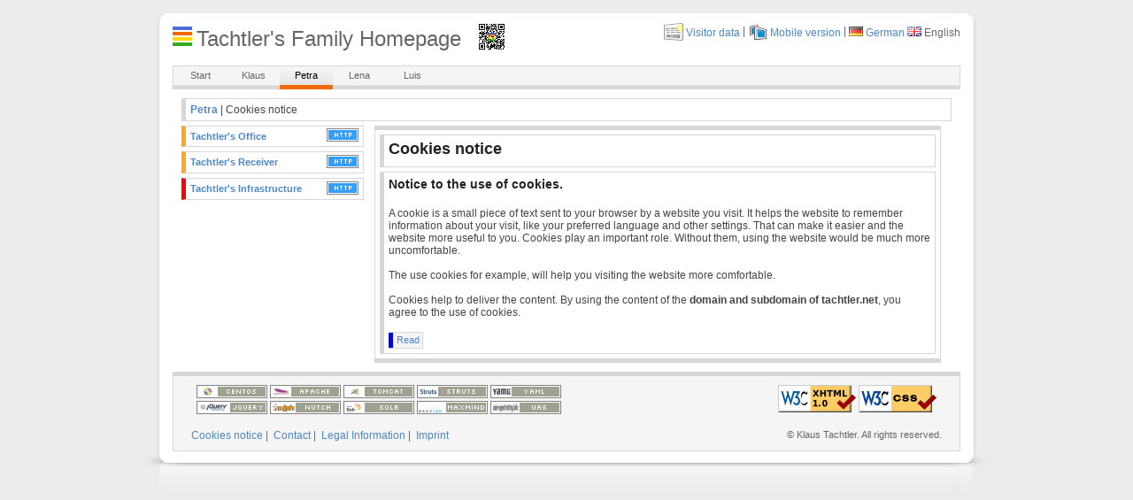

--- FILE ---
content_type: text/html;charset=UTF-8
request_url: https://www.tachtler.net/en_app.navi.02.cookiesinfo.do
body_size: 3849
content:
<!DOCTYPE html PUBLIC "-//W3C//DTD XHTML 1.0 Transitional//EN" "http://www.w3.org/TR/xhtml1/DTD/xhtml1-transitional.dtd">

<!-- *********************************************************************** -->
<!-- * screenMenuMain.jsp                                                  * -->
<!-- *********************************************************************** -->

	
	




   
<html xmlns="http://www.w3.org/1999/xhtml" lang="en" xml:lang="en">

<head>

<meta name="google-site-verification" content="cN8PMuM9BGiKJFsPpBx76qxp3b_Ys6ZG84Js7gvnCB4" />


  
  
<meta name="title" content="Tachtler's Familiy Homepage" />
<meta name="description" content="Tachtler's Private Familiy Homepage" />
<meta name="abstract" content="Tachtler's Private Familiy Homepage" />
<meta name="DC.Title" content="Tachtler's Familiy Homepage" />
<meta name="DC.Description" content="Tachtler's Private Familiy Homepage" />
<meta name="DC.Language" content="en" />
<meta name="DC.Subject" content="Homepage Klaus Petra Lena Luis Tachtler Private DokuWiki Linux CentOS DreamBox UPS" />
<meta name="keywords" lang="en" content="Private Homepage Klaus Petra Lena Luis Tachtler DokuWiki Linux CentOS UPS Dreambox" />
<meta http-equiv="content-language" content="en" />
    


<meta name="author" content="Klaus Tachtler" />
<meta name="publisher" content="Klaus Tachtler" />
<meta name="copyright" content="Klaus Tachtler" />
<meta name="generator" content="Klaus Tachtler" />
<meta name="robots" content="index,follow" />
<meta name="revisit-after" content="7 days" />
<meta name="revisit" content="after 7 days" />
<meta name="DC.Creator" content="Klaus Tachtler" />
<meta name="DC.Rights" content="Klaus Tachtler" />
<meta name="DC.Publisher" content="Klaus Tachtler" />
<meta name="DC.Date" content="2012-05-01" />
<meta http-equiv="content-type" content="text/html; charset=UTF-8" />
<meta http-equiv="expires" content="0" />
<meta http-equiv="cache-control" content="no-cache" />
<meta http-equiv="pragma" content="no-cache" />
<meta http-equiv="content-style-type" content="text/css" />
<link href="ico/favicon.ico" rel="shortcut icon" type="image/ico" />
<link href="css/my_layout.css" rel="stylesheet" type="text/css" />
<!--[if lte IE 7]>
<link href="css/my_patches/patch_my_layout.css" rel="stylesheet" type="text/css" />
<![endif]-->
<script language="javascript1.2" src="js/base.js" type="text/javascript"></script>
<script language="javascript1.2" src="js/awstats_misc_tracker.js" type="text/javascript"></script>
<script language="javascript1.2" src="js/jquery/jquery.min.js" type="text/javascript"></script>
<script language="javascript1.2" type="text/javascript">
    $(document).ready(function(){    
        var delayTime=0;
        $('.menuboxpublic, .menuboxprotected, .menuboxprivate').hide().each(function() {
            $(this).delay(delayTime).fadeIn('slow');
            delayTime += 60;
        });
    });  
</script>
<title>Tachtler's Family Homepage - Petra</title>
</head>
<body onload="framebuster()">
  <div class="page_margins">
    <div id="border-top">
      <div id="edge-tl"></div>
      <div id="edge-tr"></div>
    </div>
    <div class="page">
      
<!-- *********************************************************************** -->
<!-- * screen_header.jsp                                                   * -->
<!-- *********************************************************************** -->




      <div id="header">
        <div class="subcolumns">
          <div class="c50l">
            <div class="subcl">
              <!-- Titel | Title -->
              <h2 class="title"><a href="http://www.tachtler.net" target="_top"><img src="img/family_symbol_22x22.png" alt="Tachtler's&nbsp;Family&nbsp;Homepage" title="Tachtler's&nbsp;Family&nbsp;Homepage" height="22" width="22"></img></a><a href="http://www.tachtler.net" target="_top">Tachtler's Family Homepage</a><a href="http://www.tachtler.net" target="_top"><img class="title_qrcode" src="img/qrcodes/qrcode-www.tachtler.net_33x33.png" alt="Tachtler's&nbsp;Family&nbsp;Homepage" title="Tachtler's&nbsp;Family&nbsp;Homepage" height="33" width="33"></img></a></h2>
            </div>
          </div>
          <div class="c50r">
            <div class="subcr">            
              <!-- Sprachunterstuetzung | Language Support -->
              <div class="locale_nav">
                
                
                  <a href="en_app.navi.02.changeLocale_de.do" target="_self"><img class="my_opacity" src="img/header/de_16x11.png" alt="German" title="German" height="11" width="16"></img></a>&nbsp;<a href="en_app.navi.02.changeLocale_de.do" target="_self">German</a>			
                
                
                  <img src="img/header/en_16x11.png" alt="English" title="English" height="11" width="16"></img>&nbsp;English         			
                
                                
              </div>
              
              <div class="header_nav">
                <div style="float: right; padding: 3px 0 0 3px;" >|&nbsp;</div>              
                <div style="float: right; padding: 5px 0 0 0;" >&nbsp;<a href="en_app.navi.02.changeDeviceType_mobile.do">Mobile version</a></div>
                <div style="float: right;" ><a href="en_app.navi.02.changeDeviceType_mobile.do"><img src="img/mobiledevices_22x22.png" alt="Mobile&nbsp;version" title="Mobile&nbsp;version" height="22" width="22"></img></a></div>
                <div style="float: right; padding: 3px 0 0 3px;" >|&nbsp;</div>              
                <div style="float: right; padding: 5px 0 0 0;" >&nbsp;<a href="en_app.navi.02.visitordata.do">Visitor data</a></div>
                <div style="float: right;" ><a href="en_app.navi.02.visitordata.do"><img src="img/visitordata_22x22.png" alt="Visitor&nbsp;data" title="Visitor&nbsp;data" height="22" width="22"></img></a></div>                
              </div>

                  
            </div>
          </div>
        </div>
      </div>
      
<!-- *********************************************************************** -->
<!-- * screen_navi.jsp                                                     * -->
<!-- *********************************************************************** -->





      <div id="nav">
        <a id="navigation" ></a>
        <div class="hlist">
          <ul>
                      
            
              
                
                
                  <li class="nav00"><a href="en_app.navi.00.main.do">
                  Start
                  </a></li>
                              
              
            
              
                
                
                  <li class="nav01"><a href="en_app.navi.01.main.do">
                  Klaus
                  </a></li>
                              
              
            
              
                
                  <li class="nav02active"><a href="en_app.navi.02.main.do"><strong>
                  Petra
                  </strong></a></li>
                
                              
              
            
              
                
                
                  <li class="nav03"><a href="en_app.navi.03.main.do">
                  Lena
                  </a></li>
                              
              
            
              
                
                
                  <li class="nav04"><a href="en_app.navi.04.main.do">
                  Luis
                  </a></li>
                              
              
            
                      
          </ul>        

        </div>
      </div>
      <div id="main">
        <div id="col1">
          <div id="col1_content" class="clearfix">
          </div>
        </div>
        <div id="col2">
          <div id="col2_content" class="clearfix">
          </div>
        </div>
        <div id="col3">
          <div id="col3_content" class="clearfix">
            
<!-- *********************************************************************** -->
<!-- * screen_cookies_brcr.jsp                                             * -->
<!-- *********************************************************************** -->




            <div class="menubox">
              <a href="en_app.navi.02.main.do" target="_top"><strong>Petra</strong></a> | 
              Cookies notice
            </div>
            <div class="subcolumns">
              <div class="c25l">
                <div class="subcl">
                  
<!-- *********************************************************************** -->
<!-- * screen_menu_02.jsp                                                  * -->
<!-- *********************************************************************** -->




                  <!-- Tachtler's Buero | Tachtler's Office -->
                  <div class="menuboxprotected">
                    <div class="smalltext">
                      <a href="https://buero.tachtler.net" target="_blank"><strong>Tachtler's Office</strong></a>
                    </div>
                    <div class="my_opacity_80">
                      <a class="my_menu_r" href="http://www.buero.tachtler.net" target="_blank"><img src="img/http_36x15.png" alt="HTTP-Access&nbsp;-&nbsp;unencrypted&nbsp;-&nbsp;Tachtler's&nbsp;Office" title="HTTP-Access&nbsp;-&nbsp;unencrypted&nbsp;-&nbsp;Tachtler's&nbsp;Office" height="15" width="36"></img></a>
                    </div>                    
                  </div>
                                   
                  <!-- Tachtler's Receiver -->
                  <div class="menuboxprotected">
                    <div class="smalltext">
                      <a href="https://receiver.tachtler.net" target="_blank"><strong>Tachtler's Receiver</strong></a>
                    </div>
                    <div class="my_opacity_80">
                      <a class="my_menu_r" href="http://www.receiver.tachtler.net" target="_blank"><img src="img/http_36x15.png" alt="HTTP-Access&nbsp;-&nbsp;unencrypted&nbsp;-&nbsp;Tachtler's&nbsp;Receiver" title="HTTP-Access&nbsp;-&nbsp;unencrypted&nbsp;-&nbsp;Tachtler's&nbsp;Receiver" height="15" width="36"></img></a>
                    </div>                    
                  </div>
                  <!-- Tachtler's Infrastruktur | Tachtler's Infrastructure -->
                  <div class="menuboxprivate">
                    <div class="smalltext">
                      <a href="https://www.tachtler.net/en_app.navi.02.infrastructure.do" target="_top"><strong>Tachtler's Infrastructure</strong></a>
                    </div>
                    <div class="my_opacity_80">
                      <a class="my_menu_r" href="http://www.tachtler.net/en_app.navi.02.infrastructure.do" target="_top"><img src="img/http_36x15.png" alt="HTTP-Access&nbsp;-&nbsp;unencrypted&nbsp;-&nbsp;Tachtler's&nbsp;Infrastructure" title="HTTP-Access&nbsp;-&nbsp;unencrypted&nbsp;-&nbsp;Tachtler's&nbsp;Infrastructure" height="15" width="36"></img></a>
                    </div>                    
                  </div>                                    
                </div>
              </div>
              <div class="c75r">
                <div class="subcl">
                  
<!-- *********************************************************************** -->
<!-- * screen_cookies.jsp                                                  * -->
<!-- *********************************************************************** -->





                  <div class="contentbox">
                    <div class="menubox">                   
                      <h3><b>Cookies notice</b></h3>
                    </div>
                    <div class="mainbox">
                      <h5><b>Notice to the use of cookies.</b></h5><br/>
                      A cookie is a small piece of text sent to your browser by a website you visit. It helps the website to remember information about your visit, like your preferred language and other settings. That can make it easier and the website more useful to you. Cookies play an important role. Without them, using the website would be much more uncomfortable. <br/><br/>
                      The use cookies for example, will help you visiting the website more comfortable.<br/><br>
                      Cookies help to deliver the content. By using the content of the <b>domain and subdomain of tachtler.net</b>, you agree to the use of cookies.
                      <br/><br/>
                      
                        <!-- Zustimmen | Agree -->
                        <div class="cookiesagreementbox">
                          <form name="FormCookies" method="post" action="/en_app.navi.02.cookiesnotice.do;jsessionid=21D74C8B3B936C6E59F34C2CBFA9CDE3" accept-charset="UTF-8" enctype="application/x-www-form-urlencoded">
                            <div class="cookiesagreementbox_button_delimeter_left"></div>
                            <input class="cookiesagreementbox_button" name="FormCookies" title="Read" type="submit" value="Read" />
                          </form>
                        </div>
                      
                                                                   
                    </div>                    
                  </div>               
                  
                </div>
              </div>
            </div>
          </div>
          <!-- IE Column Clearing -->
          <div id="ie_clearing"> &#160; </div>
        </div>
      </div>
      
<!-- *********************************************************************** -->
<!-- * screen_footer.jsp                                                   * -->
<!-- *********************************************************************** -->



      
      <div id="footer">      
        <div class="subcolumns">                      
          <div class="c75l">
            <div class="subc">
              <div class="my_footerleftline">                           
                <div class="my_opacity_80">                                                
                  <a href="http://centos.org/" title="CentOS" target="_blank"><img src="img/footer/centos_80x15.png" width="80" height="15" title="CentOS" alt="CentOS" /></a>
                  <a href="http://httpd.apache.org/" title="Apache&nbsp;HTTP&nbsp;Server" target="_blank"><img src="img/footer/apache_80x15.png" width="80" height="15" title="Apache&nbsp;HTTP&nbsp;Server" alt="Apache&nbsp;HTTP&nbsp;Server" /></a>
                  <a href="http://tomcat.apache.org/" title="Apache&nbsp;Tomcat" target="_blank"><img src="img/footer/tomcat_80x15.png" width="80" height="15" title="Apache&nbsp;Tomcat" alt="Apache&nbsp;Tomcat" /></a>
                  <a href="http://struts.apache.org/" title="Apache&nbsp;Struts" target="_blank"><img src="img/footer/struts_80x15.png" width="80" height="15" title="Apache&nbsp;Struts" alt="Apache&nbsp;Struts" /></a>                      
                  <a href="http://yaml.de/" title="Yet Another Multicolumn Layout | An (X)HTML/CSS Framework" target="_blank"><img src="img/footer/yaml_80x15.png" width="80" height="15" title="Yet Another Multicolumn Layout | An (X)HTML/CSS Framework" alt="Yet Another Multicolumn Layout | An (X)HTML/CSS Framework" /></a>                            
                  <div class="lineclear"></div>
                  <a href="http://jquery.com/" title="jQuery" target="_blank"><img src="img/footer/jquery_80x15.png" width="80" height="15" title="jQuery" alt="jQuery" /></a>
                  <a href="http://nutch.apache.org/" title="Apache&nbsp;Nutch" target="_blank"><img src="img/footer/nutch_80x15.png" width="80" height="15" title="Apache&nbsp;Nutch" alt="Apache&nbsp;Nutch" /></a>
                  <a href="http://lucene.apache.org/solr/" title="Apache&nbsp;Solr" target="_blank"><img src="img/footer/solr_80x15.png" width="80" height="15" title="Apache&nbsp;Solr" alt="Apache&nbsp;Solr" /></a>
                  <a href="http://www.maxmind.com/" title="MaxMind" target="_blank"><img src="img/footer/maxmind_80x15.png" width="80" height="15" title="MaxMind" alt="MaxMind" /></a>
                  <a href="http://user-agent-string.info/" title="UASparser" target="_blank"><img src="img/footer/uas_80x15.png" width="80" height="15" title="UASparser" alt="UASparser" /></a>                  
                </div>
              </div>
            </div>
          </div>                                                                                   
          <div class="c25r">
            <div class="subc">
              <div class="my_footerrightline">                
                <a href="http://validator.w3.org/check?uri=referer" title="Valid XHTML 1.0 Transitional" target="_blank"><img src="img/footer/valid-xhtml10_88x31.png" width="88" height="31" title="Valid XHTML 1.0 Transitional" alt="Valid XHTML 1.0 Transitional" /></a>
                <a href="http://jigsaw.w3.org/css-validator/check/referer" title="Valid CSS" target="_blank"><img src="img/footer/vcss_88x31.gif" width="88" height="31" title="Valid CSS" alt="Valid CSS" /></a>            
              </div>
            </div>
          </div>
        </div>
        <br/>
        <div class="subcolumns"> 
          <div class="c75l">
            
            <a href="en_app.navi.02.cookiesinfo.do">Cookies notice</a>&nbsp;|&nbsp;
            <a href="en_app.navi.02.contact.do">Contact</a>&nbsp;|&nbsp;
            <a href="en_app.navi.02.disclaimer.do">Legal Information</a>&nbsp;|&nbsp;
            <a href="en_app.navi.02.imprint.do">Imprint</a>                
          </div>                        
          <div class="c25r">
            <div class="my_footerrightline">
              <div class="smalltext">                   
                &copy; Klaus Tachtler. All rights reserved.
              </div>                             
            </div>            
          </div>                        
        </div>         
      </div>
    </div>
    <div id="border-bottom">
      <div id="edge-bl"></div>
      <div id="edge-br"></div>
    </div>
  </div>
  <noscript><p><img src="js/awstats_misc_tracker.js?nojs=y" alt="" height="0" width="0" style="display: none" /></p></noscript>
</body>
</html>

--- FILE ---
content_type: text/css
request_url: https://www.tachtler.net/css/my_layout.css
body_size: 343
content:
@charset "UTF-8";
/**
 * "Yet Another Multicolumn Layout" - (X)HTML/CSS framework
 * (en) central stylesheet
 * (de) zentrales Stylesheet
 *
 * @creator       YAML Builder V1.2 (http://builder.yaml.de)
 * @file          my_layout.css
 * @-yaml-minver  3.2
 * 
 */

/* import core styles | Basis-Stylesheets einbinden */
@import url(yaml/core/base.css);

/* import screen layout | Screen-Layout einbinden */
@import url(my_screen/my_nav_shinybuttons.css);
@import url(my_screen/my_basemod.css);
@import url(my_screen/my_content.css);

/* import print layout | Druck-Layout einbinden */
@import url(yaml/print/print_draft.css);


--- FILE ---
content_type: text/css
request_url: https://www.tachtler.net/css/my_screen/my_nav_shinybuttons.css
body_size: 1185
content:
@charset "UTF-8";
/**
 * "Yet Another Multicolumn Layout" - (X)HTML/CSS Framework
 *
 * (en) Horizontal list navigation "Shiny Buttons"
 * (de) Horizontale Navigationsliste "Shiny Buttons"
 *
 * @copyright       Copyright 2005-2010, Dirk Jesse
 * @license         CC-A 2.0 (http://creativecommons.org/licenses/by/2.0/),
 *                  YAML-C (http://www.yaml.de/en/license/license-conditions.html)
 * @link            http://www.yaml.de
 * @package         yaml
 * @version         3.2.1
 * @revision        $Revision:392 $
 * @lastmodified    $Date:2009-07-05 12:18:40 +0200 (So, 05. Jul 2009) $
 */

@media all
{
  .hlist {
    /* (en) containing floats in IE */
    /* (de) Einfassen der Floats im IE */
    width:100%;
    overflow:hidden;
    /* (en) containing floats in all other browsers */
    /* (de) Einfassen der Floats in allen anderen Browsern */
    float:left;
    display:inline;
    /* (en|de) Bugfix:IE - collapsing horizontal margins */
    position:relative;
    /* (en) Repeat the main color from the image */
    /* (de) Wiederholung der Hauptfarbe aus der Bilddatei */
    background:#F5F5F5 url("../../img/navi/background.png") repeat-x center right;
    /* border-top:1px #333 solid; */
    line-height:0;
  }

  .hlist ul {
    margin:0;
    padding:0;
    /* (en|de) Bugfix:IE - Doubled Float Margin Bug */
    display:inline;
    float:left; /* LTR */
    /* (en) Left margin of the first button  */
    /* (de) Abstand des ersten Buttons vom linken Rand  */
  }

  .hlist ul li {
    /* (en|de) Bugfix:IE - Doubled Float Margin Bug */
    display:inline;
    float:left; /* LTR */
    font-size:0.9em;
    line-height:1em;
    list-style-type:none;
    margin:0;
    padding:0;
    width:60px;
    text-align:center;
  }

  .hlist ul li a {
    background:transparent;
    color:#666666;
    display:block;
    font-size:1em;
    font-weight:normal;
    margin:0;
    padding:0.5em 0.8em 0.5em 0.8em;
    text-decoration:none;
    width:auto;
  }
    
  .hlist ul li strong {
    background:transparent;
    color:#000000;
    display:block;
    font-size:1em;
    font-weight:normal;
    margin:0;
    /* padding:0.5em 0.8em 0.5em 0.8em; */
    text-decoration:none;
    width:auto;
  }

  .hlist ul li a:focus,
  .hlist ul li a:active  {  
  	text-decoration:none; 
  	outline: 0 none; 
  }

  .hlist ul li.nav00active {
    /* (en) Repeat the main color from the image */
    /* (de) Wiederholung der Hauptfarbe aus der Bilddatei */
    background:#F5F5F5 url("../../img/navi/background_active.png") repeat-x center right;
    border-bottom:5px #666666 solid;
    color:#000000;
	font-weight: bold     
  }
  
  .hlist ul li.nav00 a:hover {
    /* (en) Repeat the main color from the image */
    /* (de) Wiederholung der Hauptfarbe aus der Bilddatei */
    background:#F5F5F5 url("../../img/navi/background_hover.png") repeat-x center right;
    border-bottom:5px #A5A5A5 solid;
    color:#000000;     
  } 	
	
  .hlist ul li.nav01active {
    /* (en) Repeat the main color from the image */
    /* (de) Wiederholung der Hauptfarbe aus der Bilddatei */
    background:#F5F5F5 url("../../img/navi/background_active.png") repeat-x center right;
    border-bottom:5px #4E6CDA solid;
    color:#000000;
	font-weight: bold     
  }
  
  .hlist ul li.nav01 a:hover {
    /* (en) Repeat the main color from the image */
    /* (de) Wiederholung der Hauptfarbe aus der Bilddatei */
    background:#F5F5F5 url("../../img/navi/background_hover.png") repeat-x center right;
    border-bottom:5px #7faffb solid;
    color:#000000;     
  } 
  
  .hlist ul li.nav02active {
    /* (en) Repeat the main color from the image */
    /* (de) Wiederholung der Hauptfarbe aus der Bilddatei */
    background:#F5F5F5 url("../../img/navi/background_active.png") repeat-x center right;
    border-bottom:5px #F26A07 solid;
    color:#000000; 
  }  
  
  .hlist ul li.nav02 a:hover {
    /* (en) Repeat the main color from the image */
    /* (de) Wiederholung der Hauptfarbe aus der Bilddatei */
    background:#F5F5F5 url("../../img/navi/background_hover.png") repeat-x center right;
    border-bottom:5px #FDB758 solid;
    color:#000000;    
  }  
  
  .hlist ul li.nav03active {
    /* (en) Repeat the main color from the image */
    /* (de) Wiederholung der Hauptfarbe aus der Bilddatei */
    background:#F5F5F5 url("../../img/navi/background_active.png") repeat-x center right;
    border-bottom:5px #FFD80F solid;
    color:#000000; 
  }    
  
  .hlist ul li.nav03 a:hover {
    /* (en) Repeat the main color from the image */
    /* (de) Wiederholung der Hauptfarbe aus der Bilddatei */
    background:#F5F5F5 url("../../img/navi/background_hover.png") repeat-x center right;
    border-bottom:5px #FFEC38 solid; 
    color:#000000;    
  }  
  
  .hlist ul li.nav04active{
    /* (en) Repeat the main color from the image */
    /* (de) Wiederholung der Hauptfarbe aus der Bilddatei */
    background:#F5F5F5 url("../../img/navi/background_active.png") repeat-x center right;
    border-bottom:5px #35AB21 solid;
    color:#000000; 
  }   
  
  .hlist ul li.nav04 a:hover {
    /* (en) Repeat the main color from the image */
    /* (de) Wiederholung der Hauptfarbe aus der Bilddatei */
    background:#F5F5F5 url("../../img/navi/background_hover.png") repeat-x center right;
    border-bottom:5px #6CDD33 solid;
    color:#000000;     
  } 
  
}


--- FILE ---
content_type: text/css
request_url: https://www.tachtler.net/css/my_screen/my_basemod.css
body_size: 1282
content:
@charset "UTF-8";
/**
 * "Yet Another Multicolumn Layout" - (X)HTML/CSS framework
 * (en) stylesheet for screen layout
 * (de) Stylesheet für das Bildschirm-Layout
 *
 * @creator       YAML Builder V1.2 (http://builder.yaml.de)
 * @file          basemod.css
 * @-yaml-minver  3.2
 */

@media screen, projection
{
  /** 
   * (en) Forcing vertical scrollbars in IE8, Firefox, Webkit & Opera 
   * (de) Erzwingen vertikaler Scrollbalken in IE8, Firefox, Webkit & Opera 
   *
   * @workaround
   * @affected IE8, FF, Webkit, Opera
   * @css-for all
   * @valid CSS3
   */

  /* body { overflow-y: scroll; } */
  body { overflow: auto; }

  /*-------------------------------------------------------------------------*/

  /* (en) Marginal areas & page background */
  /* (de) Randbereiche & Seitenhintergrund */
  body { background: #ECECEC none; padding: 10px 0; } 
	
  /* Layout Alignment | Layout-Ausrichtung */
  .page_margins { margin: 0 auto; }

  /* Layout Properties | Layout-Eigenschaften */
  .page_margins { width: auto;  min-width: 960px; max-width: 960px; background: #fff; }
  .page { padding: 10px 15px 10px 10px; }
  #header { padding: 0 0 10px 0; color: #000; background: #fff; }
  #topnav { background: transparent; }
  #nav { border-top: 1px #D7D7D7 solid; border-right: 1px #D7D7D7 solid; border-left: 1px #D7D7D7 solid; overflow:hidden; }
  div.hlist {  }
  #main { margin: 10px 0; background: #fff; }
  .teaser { clear:both; margin: 10px 0; }
  #footer { padding: 10px 20px; color:#666; background: #F5F5F5; border-top: 5px #D7D7D7 solid; border-right: 1px #D7D7D7 solid; border-bottom: 1px #D7D7D7 solid; border-left: 1px #D7D7D7 solid;}
  .my_footercenterline { text-align: center; }
  .my_footerleftline { text-align: left; } 
  .my_footerrightline { text-align: right; }  

  /* Fading Layout | Einblendendes-Layout */
  .subcfade  { padding:0 0.5em; }	
	
  /* (en) navigation: horizontal adjustment | (de) horizontale Ausrichtung  */
  #nav ul { margin-left: 0px; }

  /*-------------------------------------------------------------------------*/

  /**
   * (en) Formatting content container
   * (de) Formatierung der Inhalts-Container
   *
   */

  #col1 { float: left; width: 20px;  margin:0 }
  #col2 { float: right; width: 20px;  margin:0 }
  #col3 { width: auto; margin: 0 }
  #col1_content { padding: 0 10px 0 20px }
  #col2_content { padding: 0 20px 0 10px }
  #col3_content { padding: 0 10px }
	
  /*-------------------------------------------------------------------------*/

  .page_margins {
    border: 0 none;
    background-image:  url(../../../img/border/border_left.png);
    background-repeat:repeat-y;
    background-position:left;
  }

  .page {
    border: 0 none;
    margin: 0 0 0 25px; padding: 10px 35px 10px 10px;
    background-image:  url(../../../img/border/border_right.png);
    background-repeat:repeat-y;
    background-position:right;
  }


  #border-top {
    overflow:hidden;
    width: auto;
    height: 15px;
    font-size:0;
    margin-bottom: -10px;
    background-image:  url(../../../img/border/border_top.png);
    background-repeat:repeat-x;
    background-position:top left;
  }

  #border-bottom {
    overflow:hidden;
    width: auto;
    height: 50px;
    margin-top: -5px;
    font-size:0;
    background-image:  url(../../../img/border/border_bottom.png);
    background-repeat:repeat-x;
    background-position:bottom left;
  }

  #edge-tl {
    float:left;
    width: 45px;
    height: 15px;
    font-size:0;
    background-image:  url(../../../img/border/corner_tl.png);
    background-position: top left;
  }

  #edge-tr {
    position:relative; /* IE Fix | z-index */
    float:right;
    width: 45px;
    height: 15px;
    font-size:0;
    background-image:  url(../../../img/border/corner_tr.png);
    background-position: top right;
  }

  #edge-bl {
    float:left;
    width: 45px;
    height: 50px;
    background-image:  url(../../../img/border/corner_bl.png);
    background-position: bottom left;
  }

  #edge-br {
    position:relative; /* IE Fix | z-index */
    float:right;
    width: 45px;
    height: 50px;
    background-image:  url(../../../img/border/corner_br.png);
    background-position: bottom right;
  }

}


--- FILE ---
content_type: text/css
request_url: https://www.tachtler.net/css/my_screen/my_content.css
body_size: 4928
content:
@charset "UTF-8";
/**
 * "Yet Another Multicolumn Layout" - (X)HTML/CSS Framework
 *
 * (en) Uniform design of standard content elements
 * (de) Einheitliche Standardformatierungen für die wichtigten Inhalts-Elemente
 *
 * @copyright       Copyright 2005-2010, Dirk Jesse
 * @license         CC-A 2.0 (http://creativecommons.org/licenses/by/2.0/),
 *                  YAML-C (http://www.yaml.de/en/license/license-conditions.html)
 * @link            http://www.yaml.de
 * @package         yaml
 * @version         3.2.1
 * @revision        $Revision:392 $
 * @lastmodified    $Date:2009-07-05 12:18:40 +0200 (So, 05. Jul 2009) $
 * @appdef yaml
 */

@media all
{
 /**
  * Fonts
  *
  * (en) global settings of font-families and font-sizes
  * (de) Globale Einstellungen für Zeichensatz und Schriftgrößen
  *
  * @section content-global-settings
  */

  /* (en) reset font size for all elements to standard (16 Pixel) */
  /* (de) Alle Schriftgrößen auf Standardgröße (16 Pixel) zurücksetzen */
  html * { font-size:100.01%; }

 /**
  * (en) reset monospaced elements to font size 16px in all browsers
  * (de) Schriftgröße von monospaced Elemente in allen Browsern auf 16 Pixel setzen
  *
  * @see: http://webkit.org/blog/67/strange-medium/
  */

  textarea, pre, code, kbd, samp, var, tt {
    font-family:Consolas, "Lucida Console", "Andale Mono", "Bitstream Vera Sans Mono", "Courier New", Courier;
  }

  /* (en) base layout gets standard font size 12px */
  /* (de) Basis-Layout erhält Standardschriftgröße von 12 Pixeln */
  body {
    font-family:Arial, Helvetica, sans-serif;
    font-size:75.00%;
    color:#444;
  }

  /*--- Headings | Überschriften ------------------------------------------------------------------------*/

  h1,h2,h3,h4,h5,h6 {
    /* font-family:"Times New Roman", Times, serif; */
    font-family:Arial, Helvetica, sans-serif;
    font-weight:normal;
    color:#222;
    margin:0 0 0.25em 0;
  }

  h1 { font-size:250%; }                       /* 30px */
  h2 { font-size:200%; }                       /* 24px */
  h3 { font-size:150%; }                       /* 18px */
  h4 { font-size:133.33%; }                    /* 16px */
  h5 { font-size:116.67%; }                    /* 14px */
  h6 { font-size:116.67%; }                    /* 14px */
	
  /* --- Lists | Listen  -------------------------------------------------------------------------------- */

  ul, ol, dl { line-height:1.5em; margin:0 0 1em 1em; }
  ul { list-style-type:disc; }
  ul ul { list-style-type:circle; margin-bottom:0; }

  ol { list-style-type:decimal; }
  ol ol { list-style-type:lower-latin; margin-bottom:0; }

  li { margin-left:0.8em; line-height:1.5em; }

  dt { font-weight:bold; }
  dd { margin:0 0 1em 0.8em; }

  /* --- general text formatting | Allgemeine Textauszeichnung ------------------------------------------ */

  p { line-height:1.5em; margin:0 0 1em 0; }

  blockquote, cite, q {
    font-family:Georgia, "Times New Roman", Times, serif;
    font-style:italic;
  }
  blockquote { margin:0 0 1em 1.6em; color:#666; }

  strong,b { font-weight:bold; }
  i { font-style:italic; }
  
  em { background-color: #ffd700; color:#000000; font-weight:bold; font-style:normal; }

  big { font-size:116.667%; }
  small { font-size:91.667%; }
 
  pre { line-height:1.5em; margin:0 0 1em 0; }
  pre, code, kbd, tt, samp, var { font-size:100%; }
  pre, code { color:#800; }
  kbd, samp, var, tt { color:#666; font-weight:bold; }
  var, dfn { font-style:italic; }

  acronym, abbr {
    border-bottom:1px #aaa dotted;
    font-variant:small-caps;
    letter-spacing:.07em;
    cursor:help;
  }

  sub, sup { font-size:91.6667%; line-height:0; }

  hr {
    color:#fff;
    background:transparent;
    margin:0 0 0.5em 0;
    padding:0 0 0.5em 0;
    border:0;
    border-bottom:1px #eee solid;
  }

  /*--- Links ----------------------------------------------------------------------------------------- */

  a { color:#4D87C7; background:transparent; text-decoration:none; }
  a:visited  { color:#036; }

  /* (en) maximum constrast for tab focus - change with great care */
  /* (en) Maximaler Kontrast für Tab Focus - Ändern Sie diese Regel mit Bedacht */
  /* default: a:focus { text-decoration:underline; color:#000; background: #fff; outline: 3px #f93 solid; } */
  a:focus { text-decoration:underline; color:#000; background:transparent; outline: none }
  a:hover,
  a:active { color:#182E7A; text-decoration:underline; outline: none;}
  
  .title a,
  .title a:focus,
  .title a:hover,
  .title a:active,
  .title a:visited { color:#666666; background:transparent; margin: 0 5px 0 0; text-decoration:none; }

  /* --- images (with optional captions) | Bilder (mit optionaler Bildunterschrift) ------------------ */

  p.icaption_left { float:left; display:inline; margin:0 1em 0.15em 0; }
  p.icaption_right { float:right; display:inline; margin:0 0 0.15em 1em; }

  p.icaption_left img,
  p.icaption_right img { padding:0; border:1px #888 solid; }

  p.icaption_left strong,
  p.icaption_right strong { display:block; overflow:hidden; margin-top:2px; padding:0.3em 0.5em; background:#eee; font-weight:normal; font-size:91.667%; }

 /**
  * ------------------------------------------------------------------------------------------------- #
  *
  * Generic Content Classes
  *
  * (en) standard classes for positioning and highlighting
  * (de) Standardklassen zur Positionierung und Hervorhebung
  *
  * @section content-generic-classes
  */

  .highlight { color:#c30; }
  .dimmed { color:#888; }
  
  .note { background:#efe; color:#040; border:2px #484 solid; padding:10px; margin-bottom:1em; }
  .important { background:#ffe; color:#440; border:2px #884 solid; padding:10px; margin-bottom:1em; }

  .question { background:#FFFEEE; border-top: 1px #FCA822 solid; border-right: 1px #FCA822 solid; border-bottom: 1px #FCA822 solid; border-left: 5px #FCA822 solid; overflow:hidden; padding: 5px 5px 5px 5px; margin: 0 0 0 0; }
  /* .info { background:#f8f8f8; color:#666; padding:10px; margin-bottom:0.5em; font-size:91.7%; } */
  .info { background:#EEEEFF; border-top: 1px #0202FB solid; border-right: 1px #0202FB solid; border-bottom: 1px #0202FB solid; border-left: 5px #0202FB solid; overflow:hidden; padding: 5px 5px 5px 5px; margin: 0 0 0 0; }  
  /* .warning { background:#fee; color:#400; border:2px #844 solid; padding:10px; margin-bottom:1em; } */
  .warning { background:#FFEEEE; border-top: 1px #FB0202 solid; border-right: 1px #FB0202 solid; border-bottom: 1px #FB0202 solid; border-left: 5px #FB0202 solid; overflow:hidden; padding: 5px 5px 5px 5px; margin: 0 0 0 0; }
  .error { background:#FFEEEE; border-top: 1px #FB0202 solid; border-right: 1px #FB0202 solid; border-bottom: 1px #FB0202 solid; border-left: 5px #FB0202 solid; overflow:hidden; padding: 5px 5px 5px 5px; margin: 0 0 0 0; }  
	
  .title_qrcode { margin: 0 0 -6px 13px !important; }

  .float_left { float:left; display:inline; margin-right:1em; margin-bottom:0.15em; }
  .float_right { float:right; display:inline; margin-left:1em; margin-bottom:0.15em; }
  .center { display:block; text-align:center; margin:0.5em auto; }
  
  .locale_nav { float:right; background:transparent; color:#666666; margin: 5px 0 0 0; text-align:right; } 
  .header_nav { float:right; background:transparent; color:#666666; margin: 0 0 0 0; text-align:right; }  
  .datetime_line { float:right; background:transparent; color:#666666; margin: 4px 0 0 0; text-align:right; }
     
 /**
  * ------------------------------------------------------------------------------------------------- #
  *
  * Tables | Tabellen
  *
  * (en) Generic classes for table-width and design definition
  * (de) Generische Klassen für die Tabellenbreite und Gestaltungsvorschriften für Tabellen
  *
  * @section content-tables
  */

  table { width:auto; border-collapse:collapse; margin-bottom:0.5em; border-top:2px #888 solid; border-bottom:2px #888 solid; }
  table caption { font-variant:small-caps; }
  table.full { width:100%; }
  table.fixed { table-layout:fixed; }

  th,td { padding:0.5em; }
  thead th { color:#000; border-bottom:2px #800 solid; }
  tbody th { background:#e0e0e0; color:#333; }
  tbody th[scope="row"], tbody th.sub { background:#f0f0f0; }

  tbody th { border-bottom:1px solid #fff; text-align:left; }
  tbody td { border-bottom:1px solid #eee; }

  tbody tr:hover th[scope="row"],
  tbody tr:hover tbody th.sub { background:#f0e8e8; }
  tbody tr:hover td { background:#fff8f8; }

 /**
  * ------------------------------------------------------------------------------------------------- #
  *
  * Opacity | Durchsichtigkeit
  *
  * (FF) opacity:0.5;
  * (IE) filter: alpha(opacity=50);
  *  
  * @section opacity
  */  
  
  /* IE example */
  /* #my_opacity a img {opacity:0.5; border:0; filter: alpha(opacity=50);} */
  /* #my_opacity a:hover img  {opacity:1; filter: alpha(opacity=100);} */ 
  
  /* opacity */
  .my_opacity a img {opacity:0.5; border:0;} 
  .my_opacity a:hover img  {opacity:1;} 
  /* .my_opacity a img { border:0; } */
  
  /* opacity 80 */
  .my_opacity_80 a img {opacity:0.8; border:0;}
  .my_opacity_80 a:hover img  {opacity:1;}
  /* .my_opacity_80 a img { border:0; } */
  
  /* reverse opacity */
  .my_reverse_opacity a img {opacity:1; border:0;}
  .my_reverse_opacity a:hover img  {opacity:0.5;} 	
  /* .my_reverse_opacity a img { border:0; } */
	
  /* reverse opacity 80 */
  .my_reverse_opacity_80 a img {opacity:1; border:0;}
  .my_reverse_opacity_80 a:hover img  {opacity:0.8;}
  /* .my_reverse_opacity_80 a img { border:0; } */	
	
 /**
  * ------------------------------------------------------------------------------------------------- #
  *
  * Box-Model | Schachtel-Modell
  *  
  * @section boxes
  */  		
  .normaltext { font-size:100%; }
  
  .menubox { border-top: 1px #D7D7D7 solid; border-right: 1px #D7D7D7 solid; border-bottom: 1px #D7D7D7 solid; border-left: 5px #D7D7D7 solid; overflow:hidden; padding: 5px 5px 5px 5px; margin: 0 0 5px 0; }	      
  .menuboxpublic { border-top: 1px #D7D7D7 solid; border-right: 1px #D7D7D7 solid; border-bottom: 1px #D7D7D7 solid; border-left: 5px #41B23D solid; overflow:hidden; padding: 5px 5px 5px 5px; margin: 0 0 5px 0; }
  .menuboxprotected { border-top: 1px #D7D7D7 solid; border-right: 1px #D7D7D7 solid; border-bottom: 1px #D7D7D7 solid; border-left: 5px #FCA822 solid; overflow:hidden; padding: 5px 5px 5px 5px; margin: 0 0 5px 0; }
  .menuboxprivate { border-top: 1px #D7D7D7 solid; border-right: 1px #D7D7D7 solid; border-bottom: 1px #D7D7D7 solid; border-left: 5px #FB0202 solid; overflow:hidden; padding: 5px 5px 5px 5px; margin: 0 0 5px 0; }  	
  .menuboxdownload { border-top: 1px #D7D7D7 solid; border-right: 1px #D7D7D7 solid; border-bottom: 1px #D7D7D7 solid; border-left: 5px #0000FF solid; overflow:hidden; padding: 5px 5px 5px 5px; margin: 0 0 5px 0; }	
  .menuboxdownloadpublic { border-top: 1px #D7D7D7 solid; border-right: 1px #D7D7D7 solid; border-bottom: 1px #D7D7D7 solid; border-left: 5px #00FF00 solid; overflow:hidden; padding: 5px 5px 5px 5px; margin: 0 0 5px 0; }		
	
  .mainbox { border-top: 1px #D7D7D7 solid; border-right: 1px #D7D7D7 solid; border-bottom: 1px #D7D7D7 solid; border-left: 5px #D7D7D7 solid; overflow:hidden; padding: 5px 5px 5px 5px; }	
  .mainboxpublic { border-top: 1px #D7D7D7 solid; border-right: 1px #D7D7D7 solid; border-bottom: 1px #D7D7D7 solid; border-left: 5px #41B23D solid; overflow:hidden; padding: 5px 5px 5px 5px; }
  .mainboxprotected { border-top: 1px #D7D7D7 solid; border-right: 1px #D7D7D7 solid; border-bottom: 1px #D7D7D7 solid; border-left: 5px #FCA822 solid; overflow:hidden; padding: 5px 5px 5px 5px; }
  .mainboxprivate { border-top: 1px #D7D7D7 solid; border-right: 1px #D7D7D7 solid; border-bottom: 1px #D7D7D7 solid; border-left: 5px #FB0202 solid; overflow:hidden; padding: 5px 5px 5px 5px; }  

  .infobox { border-top: 1px #D7D7D7 solid; border-right: 1px #D7D7D7 solid; border-bottom: 1px #D7D7D7 solid; border-left: 5px #D7D7D7 solid; overflow:hidden; padding: 5px 5px 5px 5px; margin: 5px 0 0 0; }	
  .infoboxpublic { border-top: 1px #D7D7D7 solid; border-right: 1px #D7D7D7 solid; border-bottom: 1px #D7D7D7 solid; border-left: 5px #41B23D solid; overflow:hidden; padding: 5px 5px 5px 5px; margin: 5px 0 0 0; }
  .infoboxprotected { border-top: 1px #D7D7D7 solid; border-right: 1px #D7D7D7 solid; border-bottom: 1px #D7D7D7 solid; border-left: 5px #FCA822 solid; overflow:hidden; padding: 5px 5px 5px 5px; margin: 5px 0 0 0; }
  .infoboxprivate { border-top: 1px #D7D7D7 solid; border-right: 1px #D7D7D7 solid; border-bottom: 1px #D7D7D7 solid; border-left: 5px #FB0202 solid; overflow:hidden; padding: 5px 5px 5px 5px; margin: 5px 0 0 0; }  	
	
  .smalltext { font-size:91.667%; }
  .smalltextlist { font-size:91.667%; overflow:hidden; padding: 5px 0 0 0;}
	
  .smallbox { border-top: 1px #D7D7D7 solid; border-right: 1px #D7D7D7 solid; border-bottom: 1px #D7D7D7 solid; border-left: 3px #D7D7D7 solid; overflow:hidden; padding: 0 3px 0 3px; }	
  .smallboxpublic { border-top: 1px #D7D7D7 solid; border-right: 1px #D7D7D7 solid; border-bottom: 1px #D7D7D7 solid; border-left: 3px #41B23D solid; overflow:hidden; padding: 0 3px 0 3px; }
  .smallboxprotected { border-top: 1px #D7D7D7 solid; border-right: 1px #D7D7D7 solid; border-bottom: 1px #D7D7D7 solid; border-left: 3px #FCA822 solid; overflow:hidden; padding: 0 3px 0 3px; }
  .smallboxprivate { border-top: 1px #D7D7D7 solid; border-right: 1px #D7D7D7 solid; border-bottom: 1px #D7D7D7 solid; border-left: 3px #FB0202 solid; overflow:hidden; padding: 0 3px 0 3px; }  	
	
  .contentbox { border-top: 5px #D7D7D7 solid; border-right: 1px #D7D7D7 solid; border-bottom: 5px #D7D7D7 solid; border-left: 1px #D7D7D7 solid; overflow:hidden; padding: 5px 5px 5px 5px; }	
  
  .contentboxlabel { text-align: right; }

  .teaserbox { background:#F5F5F5 url("../../img/teaser/teaser_888x88.png"); border-top: 5px #D7D7D7 solid; border-right: 1px #D7D7D7 solid; border-bottom: 5px #D7D7D7 solid; border-left: 1px #D7D7D7 solid; height: 88px; overflow:hidden; }  
	
  .my_label_tr { position:relative; float:right; display:block; text-align:right; margin:0.2em auto -0.8em auto; }
  .my_menu_r { position:relative; float:right; display:block; text-align:right; margin:-1.2em 0 auto 0; }
  
  .exceptionbox { background:#FFEEEE; border-top: 1px #FB0202 solid; border-right: 1px #FB0202 solid; border-bottom: 1px #FB0202 solid; border-left: 5px #FB0202 solid; overflow:hidden; padding: 5px 5px 5px 5px; margin: 0 0 5px 0; }  
  .exception_error_text { color: #ff0000; font-size:133.33%; }
  .exception_error_status_message { color: #ff0000; font-size:100%; }  
  
  .http_error_text { color: #ff0000; font-size:133.33%; }
  .http_error_status_message { color: #ff0000; font-size:100%; } 
  
  .searchbox_quick { float: right; display:inline; margin: 1px 1px 0 0; }
  .search_quick_sign { float: right; background-color: #FFFFFF; border-top:1px solid #D7D7D7; border-bottom:1px solid #D7D7D7; border-left:1px solid #D7D7D7; right: -2px; height:17px; position:relative; width:17px; z-index: 2; } 
  .search_quick_text { float: right; border-top:1px solid #D7D7D7; border-right:1px solid #D7D7D7; border-bottom:1px solid #D7D7D7; color:#666666; font-size:11px; height:17px; position:relative; width:169px; line-height: 16px; z-index: 1; }
  
  .search_quick_button { float: right; background-color: #F5F5F5; border-top:1px #D7D7D7 solid; border-right:1px #D7D7D7 solid; border-bottom:1px #D7D7D7 solid; border-left:1px #D7D7D7 solid; color: #4D87C7; position:relative; font-size: 0.9em; height: 19px; padding: 0 3px 1px 3px; text-decoration:none; z-index: 2; }
  .search_quick_button:focus { text-decoration:underline; color:#000; background: #fff; outline: none; }
  .search_quick_button:hover,
  .search_quick_button:active { color:#182E7A; text-decoration:underline; outline: none; }
  .search_quick_button:visited { color:#036; }
  
  .search_quick_button_delimeter { float: right; background-color: #41B23D; border-top:1px solid #D7D7D7; border-bottom:1px solid #D7D7D7; height:17px; position:relative; width:5px; z-index: 2; }

  #search_bar { float:left; width:100%; overflow:hidden; position:relative; }
  #search_bar ul { clear:left; float:left; list-style:none; margin:0; padding:0; position:relative; left:50%; text-align:center; }
  #search_bar ul li { display:block; float:left; list-style:none; margin:0; padding:0; position:relative; right:50%; } 

  .search_bar_dottet { color: #4D87C7; position:relative; font-size: 1.2em; height: 19px; padding: 0 0 1px 0; margin: 3px 1px 0 1px; text-decoration:none; z-index: 2; }		
	
  .search_bar_button { background-color: #F5F5F5; border-top: 1px #D7D7D7 solid; border-right: 1px #D7D7D7 solid; border-bottom: 1px #D7D7D7 solid; border-left: 1px #D7D7D7 solid; color: #4D87C7; position:relative; font-size: 0.9em; height: 19px; padding: 0 3px 1px 3px; margin: 0 1px 0 1px; text-decoration:none; z-index: 2; }	
  .search_bar_button:focus { text-decoration:underline; color:#000; background: #fff; outline: none; }
  .search_bar_button:hover,
  .search_bar_button:active { color:#182E7A; text-decoration:underline; outline: none; }
  .search_bar_button:visited { color:#036; }
  
  .search_bar_button_active { background-color: #FFD700; border-top: 1px #D7D7D7 solid; border-right: 1px #D7D7D7 solid; border-bottom: 1px #D7D7D7 solid; border-left: 1px #D7D7D7 solid; color:#182E7A; position:relative; font-size: 0.9em; height: 19px; padding: 0 3px 1px 3px; margin: 0 1px 0 1px; font-weight: bold;text-decoration:none; z-index: 2; }	
  .search_bar_button_active:focus { font-weight: bold; text-decoration:none; color:#182E7A; background: #fff; outline: none }
  .search_bar_button_active:hover,
  .search_bar_button_active:active { color:#182E7A; font-weight: bold; text-decoration:none; outline: none; }
  .search_bar_button_active:visited { color:#036; }  
	
  .search_bar_button_back { background-color: #F5F5F5; border-top: 1px #D7D7D7 solid; border-right: 1px #D7D7D7 solid; border-bottom: 1px #D7D7D7 solid; border-left: 1px #D7D7D7 solid; color: #4D87C7; position:relative; font-size: 0.9em; height: 19px; padding: 0 3px 1px 3px; margin: 0 1px 0 0; text-decoration:none; z-index: 2; }	
  .search_bar_button_back:focus { text-decoration:underline; color:#000; background: #fff; outline: none }
  .search_bar_button_back:hover,
  .search_bar_button_back:active { color:#182E7A; text-decoration:underline; outline: none; }
  .search_bar_button_back:visited { color:#036; }
  
  .search_bar_button_back_delimeter { background-color: #41B23D; border-top:1px solid #D7D7D7; border-bottom:1px solid #D7D7D7; border-left:1px solid #D7D7D7; height:17px; position:relative; width:5px; z-index: 2; }
  
  .search_bar_button_next { background-color: #F5F5F5; border-top: 1px #D7D7D7 solid; border-right: 1px #D7D7D7 solid; border-bottom: 1px #D7D7D7 solid; border-left: 1px #D7D7D7 solid; color: #4D87C7; position:relative; font-size: 0.9em; height: 19px; padding: 0 3px 1px 3px; margin: 0 0 0 1px; text-decoration:none; z-index: 2; }	
  .search_bar_button_next:focus { text-decoration:underline; color:#000; background: #fff; outline: none }
  .search_bar_button_next:hover,
  .search_bar_button_next:active { color:#182E7A; text-decoration:underline; outline: none; }
  .search_bar_button_next:visited { color:#036; }  	
	
  .search_bar_button_next_delimeter	{ background-color: #41B23D; border-top:1px solid #D7D7D7; border-bottom:1px solid #D7D7D7; border-right:1px solid #D7D7D7; height:17px; position:relative; width:5px; z-index: 2; }
	
  .search_sign { float: right; background-color: #FFFFFF; border-top:1px solid #D7D7D7; border-bottom:1px solid #D7D7D7; border-left:1px solid #D7D7D7; right: -8px; height:24px; position:relative; width:24px; z-index: 2; } 
  .search_text { float: left; border-top:1px solid #D7D7D7; border-right:1px solid #D7D7D7; border-bottom:1px solid #D7D7D7; color:#666666; font-size:14px; height:24px; position:relative; width:100%; line-height: 23px; z-index: 1; }
	
  .search_button { float: left; background-color: #F5F5F5; border-top: 1px #D7D7D7 solid; border-right: 1px #D7D7D7 solid; border-bottom: 1px #D7D7D7 solid; border-left: 1px #D7D7D7 solid; color: #4D87C7; left: -3px; position:relative; font-size: 1.1em; height: 26px; padding: 0 3px 1px 3px; text-decoration:none; z-index: 2; }  
  .search_button:focus { text-decoration:underline; color:#000; background: #fff; outline: none; }
  .search_button:hover,
  .search_button:active { color:#182E7A; text-decoration:underline; outline: none; }
  .search_button:visited { color:#036; }  
  
  .search_button_delimeter { float: left; left: -3px; background-color: #41B23D; border-top:1px solid #D7D7D7; border-bottom:1px solid #D7D7D7; height:24px; position:relative; width:5px; z-index: 2; }
  
  .search_result_info { font-size:91.667%; position:relative; display:block; text-align:right; }
  
  .search_result_title a,
  .search_result_title a:focus,
  .search_result_title a:hover,
  .search_result_title a:active { float: left; color: #0000ff; font-size:133.33%; text-decoration:underline; }
  .search_result_title a:visited { float: left; color: #800080; font-size:133.33%; text-decoration:underline; }
  
  .search_result_anchor { color: #444; ; font-size:91.667%; }
  .search_result_anchor a { color: #0000ff; text-decoration:none; }
  .search_result_anchor a:focus
  .search_result_anchor a:hover,
  .search_result_anchor a:active { color: #0000ff; text-decoration:underline; }
  .search_result_anchor a:visited { color: #800080; text-decoration:underline; }
  
  .search_result_relevance { color: #444; ; font-size:91.667%; }
  .search_result_content { color: #444; }
  .search_result_content_highlighting { color: #000000; } 
  .search_result_url { color: #0e774a; }
  .search_result_indexing { color: #888; font-size:91.667%; }
  .search_result_lang { clear:both; float: left; color: #444; font-size:91.667%; }
  .search_result_lang_img { float:left; margin: 2px 0 0 0; position:relative; }
  .search_result_lang_end { float:left; font-size:91.667%; }
  
  .search_noresult_text { color: #000000; font-size:133.33%; }  
  .search_noquery_text { color: #000000; font-size:133.33%; }
  .search_error_text { color: #ff0000; font-size:133.33%; }
  .search_error_status_message { color: #ff0000; font-size:100%; }  
  .search_servererror_text { color: #ff0000; font-size:133.33%; }
  .search_servererror_status_message { color: #ff0000; font-size:100%; }  
  
  .search_lang { float: left; margin: 5px 3px 5px 5px; }
  .search_lang_button { float: left; margin: 0 3px 0 0;}
  .search_lang_filedset { float: left; border: 1px #D7D7D7 solid; width: 100%; }

  .search_lang_set_button { float: right; background-color: #F5F5F5; border-top:1px #D7D7D7 solid; border-right:1px #D7D7D7 solid; border-bottom:1px #D7D7D7 solid; border-left:1px #D7D7D7 solid; color: #4D87C7; position:relative; font-size: 0.9em; height: 19px; margin: 0 5px 0 0; padding: 0 3px 1px 3px; text-decoration:none; z-index: 2; }
  .search_lang_set_button:focus { text-decoration:underline; color:#000; background: #fff; outline: none; }
  .search_lang_set_button:hover,
  .search_lang_set_button:active { color:#182E7A; text-decoration:underline; outline: none; }
  .search_lang_set_button:visited { color:#036; }
  
  .search_lang_set_button_delimeter { float: right; background-color: #41B23D; border-top:1px solid #D7D7D7; border-bottom:1px solid #D7D7D7; height:17px; position:relative; width:5px; z-index: 2; }	
  
  .cookiesagreementbox { margin: 1px 1px 0 0; }
  .cookiesagreementbox_button { float: left; background-color: #F5F5F5; border-top:1px #D7D7D7 solid; border-right:1px #D7D7D7 solid; border-bottom:1px #D7D7D7 solid; border-left:1px #D7D7D7 solid; color: #4D87C7; position:relative; font-size: 0.9em; height: 19px; padding: 0 3px 1px 3px; text-decoration:none; z-index: 2; }
  .cookiesagreementbox_button:focus { text-decoration:underline; color:#000; background: #fff; outline: none; }
  .cookiesagreementbox_button:hover,
  .cookiesagreementbox_button:active { color:#182E7A; text-decoration:underline; outline: none; }
  .cookiesagreementbox_button:visited { color:#036; }    
  .cookiesagreementbox_button_delimeter { clear: both; float: left; background-color: #0202FB; border-top:1px solid #D7D7D7; border-bottom:1px solid #D7D7D7; height:17px; position:relative; width:5px; z-index: 2; margin: 0 0 0 60px; }
  .cookiesagreementbox_button_delimeter_left { clear: both; float: left; background-color: #0202FB; border-top:1px solid #D7D7D7; border-bottom:1px solid #D7D7D7; height:17px; position:relative; width:5px; z-index: 2; }  
  .cookiesagreementbox_info_delimeter { float: left; padding: 3px 0 0 5px; }  
  
  .lineimage { float: left; }
  .lineimageflag { float: left; margin: 2px 0 0 0; }
  .linelabelright { float: right; display:inline; padding: 1px 0 0 0; } 
  .linelabelleft { float: left; display:inline; padding: 1px 0 0 3px; }
  .lineclear { clear: both; }     
  
 /**
  * ------------------------------------------------------------------------------------------------- #
  *
  * Text Ausrichtugen | Text alignments
  *  
  * @section text
  */ 	
	
  .pic_text_middle { position:relative; float:left; display:block; margin: 5px 0 0 0; }
  .pic_text_format { margin: -3px; }
	
 /**
  * ------------------------------------------------------------------------------------------------- #
  *
  * Miscellaneous | Sonstiges
  *
  * @section content-misc
  */

 /**
  * (en) Emphasizing external Hyperlinks via CSS
  * (de) Hervorhebung externer Hyperlinks mit CSS
  *
  * @section             content-external-links
  * @app-yaml-default    disabled
  */

  /*
  #main a[href^="http://www.my-domain.com"],
  #main a[href^="https://www.my-domain.com"]
  {
    padding-left:12px;
    background-image:url('your_image.gif');
    background-repeat:no-repeat;
    background-position:0 0.45em;
  }
  */
}


--- FILE ---
content_type: application/javascript
request_url: https://www.tachtler.net/js/base.js
body_size: 116
content:
// base.js

function framebuster() {
  if (parent.frames.length > 0){
    top.location.replace(document.location);
  }
}